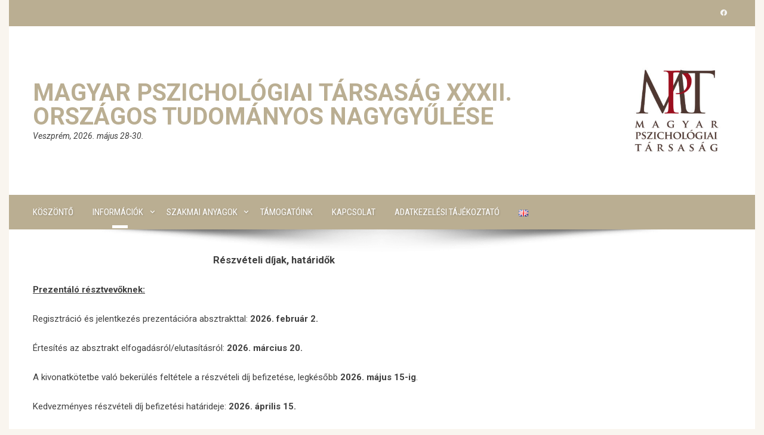

--- FILE ---
content_type: application/javascript
request_url: https://mptnagygyules.hu/billyloader.js
body_size: 951
content:
class billyloader {

    constructor(frameid, baseurl, path, params) {

        this.baseUrl = baseurl;
        this.params = params;
        this.iFrameId = frameid;
        this.path = path;

        if (this.params && (this.path.slice(-1) !== '?')) {
            this.path = this.path + '?';
        }

        let iframe = document.createElement("iframe");
        if (iframe.attachEvent) {
            iframe.attachEvent("onload", () => {
                iFrameResize({}, '#' + this.iFrameId);
            })
        } else {
            iframe.addEventListener("load", () => {
                iFrameResize({}, '#' + this.iFrameId);
            }, false)
        }
        iframe.setAttribute('src', new URL(this.baseUrl + this.path + this.params.toString()));
        iframe.setAttribute('id', this.iFrameId);
        iframe.setAttribute('height', '100%');
        iframe.setAttribute('width', '100%');
        iframe.style.overflow = 'hidden';
        iframe.style.border = 'none';
        document.currentScript.parentNode.appendChild(iframe);
        setTimeout(function () {
        }, 1e3)
    }
}
